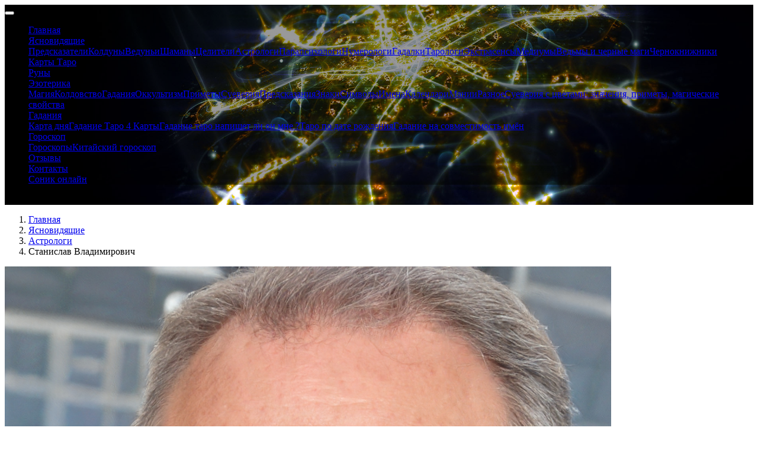

--- FILE ---
content_type: text/html; charset=UTF-8
request_url: https://voprosgadalke.ru/yasnovidyashhie/astrologi/astrolog-stanislav-vladimirovich.html
body_size: 11587
content:
<!DOCTYPE html>
<html lang="ru">
  <head>
      
        
    
<!-- Yandex.Metrika counter -->
<script type="text/javascript" >
   (function(m,e,t,r,i,k,a){m[i]=m[i]||function(){(m[i].a=m[i].a||[]).push(arguments)};
   m[i].l=1*new Date();
   for (var j = 0; j < document.scripts.length; j++) {if (document.scripts[j].src === r) { return; }}
   k=e.createElement(t),a=e.getElementsByTagName(t)[0],k.async=1,k.src=r,a.parentNode.insertBefore(k,a)})
   (window, document, "script", "https://mc.yandex.ru/metrika/tag.js", "ym");

   ym(100953461, "init", {
        clickmap:true,
        trackLinks:true,
        accurateTrackBounce:true,
        webvisor:true
   });
</script>
<noscript><div><img src="https://mc.yandex.ru/watch/100953461" style="position:absolute; left:-9999px;" alt="" /></div></noscript>
<!-- /Yandex.Metrika counter -->
<meta name="yandex-verification" content="6e4cb08d7723a3fa" />
<meta name="google-site-verification" content="hILZUqCgT9mKSKXXVM0Ou6YM4me2blUl_m7zs8HDnKk" />


    <meta charset="utf-8">
    <title>Станислав Владимирович</title>
    <meta name="description" content="">
    <meta http-equiv="x-ua-compatible" content="ie=edge">
    <meta name="viewport" content="width=device-width, initial-scale=1">
    <link rel="shortcut icon" href="/assets/img/favicon/favicon.ico" type="image/x-icon">
    <link rel="apple-touch-icon" href="/assets/img/favicon/apple-touch-icon.png">
    <link rel="stylesheet" type="text/css" href="/assets/css/app.min.css?v=2">
    <link rel="stylesheet" href="/assets/css/contact.css">
    <link rel="stylesheet" href="https://unicons.iconscout.com/release/v4.0.0/css/line.css">
    <link rel="canonical" href="https://voprosgadalke.ru/yasnovidyashhie/astrologi/astrolog-stanislav-vladimirovich.html">
    
    <base href="/">
    
    <style>
        .content-block h2{
            letter-spacing: 1.3px;
            font-weight: bold;
        }
        
        .content-block h3{
            letter-spacing: 1.2px;
            font-weight: bold;
        }
        
        .content-block p{
            color: #212529;
        }
        
        .content-block li{
            margin-bottom: 4px;
        }
        
        .simple-header{
            background-position: center;
            background-repeat: no-repeat;
            background-size: cover;
        }
        
        .main-menu{
            background: rgba(0, 0, 0, .4);
        }
    </style>

  </head>
  <body>
    <div class="page-wrapper" style="background: #000;">
            
   </div>
      <header class="simple-header" style="background-image: url('assets/img/site/blog-bg.jpg');">
      
        <div class="main-menu main-menu--simple-page">
          <nav class="navbar navbar-expand-lg">
            <button class="navbar-toggler" type="button" data-toggle="collapse" data-target="#navbarNavDropdown" aria-controls="navbarNavDropdown" aria-expanded="false" aria-label="Toggle navigation"><span class="navbar-toggler-icon"></span></button>
            <div class="collapse navbar-collapse" id="navbarNavDropdown">
              <ul class="navbar-nav justify-content-center"><li class="nav-item"><a class="nav-link" href="/">Главная</a></li><li class="nav-item dropdown active"><a class="nav-link dropdown-toggle" id="navbarDropdownMenuLink" href="yasnovidyashhie/" data-toggle="dropdown" aria-haspopup="true" aria-expanded="false">Ясновидящие</a><div class="dropdown-menu" aria-labelledby="navbarDropdownMenuLink"><a class="dropdown-item" href="yasnovidyashhie/predskazateli/">Предсказатели</a><a class="dropdown-item" href="yasnovidyashhie/koldunyi/">Колдуны</a><a class="dropdown-item" href="yasnovidyashhie/veduni/">Ведуньи</a><a class="dropdown-item" href="yasnovidyashhie/shamanyi/">Шаманы</a><a class="dropdown-item" href="yasnovidyashhie/czeliteli/">Целители</a><a class="dropdown-item" href="yasnovidyashhie/astrologi/">Астрологи</a><a class="dropdown-item" href="yasnovidyashhie/parapsixologi/">Парапсихологи</a><a class="dropdown-item" href="yasnovidyashhie/numerologi/">Нумерологи</a><a class="dropdown-item" href="yasnovidyashhie/gadalki/">Гадалки</a><a class="dropdown-item" href="yasnovidyashhie/tarologi/">Тарологи</a><a class="dropdown-item" href="yasnovidyashhie/extrasensy/">Экстрасенсы</a><a class="dropdown-item" href="yasnovidyashhie/mediumyi/">Медиумы</a><a class="dropdown-item" href="yasnovidyashhie/vedmyi-i-chernyie-magi/">Ведьмы и черные маги</a><a class="dropdown-item" href="yasnovidyashhie/chernoknizhniki/">Чернокнижники</a></div></li><li class="nav-item"><a class="nav-link" href="kartyi-taro-znachenie-i-tolkovanie/">Карты Таро</a></li><li class="nav-item"><a class="nav-link" href="runi/">Руны</a></li><li class="nav-item dropdown"><a class="nav-link dropdown-toggle" id="navbarDropdownMenuLink" href="ezoterika/" data-toggle="dropdown" aria-haspopup="true" aria-expanded="false">Эзотерика</a><div class="dropdown-menu" aria-labelledby="navbarDropdownMenuLink"><a class="dropdown-item" href="ezoterika/magiya/">Магия</a><a class="dropdown-item" href="ezoterika/koldovstvo/">Колдовство</a><a class="dropdown-item" href="ezoterika/gadaniya/">Гадания</a><a class="dropdown-item" href="ezoterika/okultizm/">Оккультизм</a><a class="dropdown-item" href="ezoterika/primetyi/">Приметы</a><a class="dropdown-item" href="ezoterika/sueveriya/">Суеверия</a><a class="dropdown-item" href="ezoterika/predskazaniya/">Предсказания</a><a class="dropdown-item" href="ezoterika/znaki/">Знаки</a><a class="dropdown-item" href="ezoterika/simvolyi/">Символы</a><a class="dropdown-item" href="ezoterika/imena/">Имена</a><a class="dropdown-item" href="ezoterika/kalendari/">Календари</a><a class="dropdown-item" href="ezoterika/manii/">Мании</a><a class="dropdown-item" href="ezoterika/raznoe/">Разное</a><a class="dropdown-item" href="ezoterika/sueveriya-s-czvetami-znacheniya,-primetyi,-magicheskie-svojstva.html">Суеверия с цветами: значения, приметы, магические свойства</a></div></li><li class="nav-item dropdown"><a class="nav-link dropdown-toggle" id="navbarDropdownMenuLink" href="gadaniya/" data-toggle="dropdown" aria-haspopup="true" aria-expanded="false">Гадания</a><div class="dropdown-menu" aria-labelledby="navbarDropdownMenuLink"><a class="dropdown-item" href="karta-dnya/">Карта дня</a><a class="dropdown-item" href="gadanie-taro-4-kartyi/">Гадание Таро 4 Карты</a><a class="dropdown-item" href="gadanie-taro-napishet-li-on-mne/">Гадание таро напишет ли он мне ?</a><a class="dropdown-item" href="taro-po-date-rozhdeniya/">Таро по дате рождения</a><a class="dropdown-item" href="gadanie-na-sovmestimost-imyon/">Гадание на совместимость имён</a></div></li><li class="nav-item dropdown"><a class="nav-link dropdown-toggle" id="navbarDropdownMenuLink" href="goroskop/" data-toggle="dropdown" aria-haspopup="true" aria-expanded="false">Гороскоп</a><div class="dropdown-menu" aria-labelledby="navbarDropdownMenuLink"><a class="dropdown-item" href="goroskop/goroskopyi/obshhij/aries.html">Гороскопы</a><a class="dropdown-item" href="goroskop/kitajskij-goroskop/">Китайский гороскоп</a></div></li><li class="nav-item"><a class="nav-link" href="otzyvy-o-magah-i-adresa-gadalok/">Отзывы</a></li><li class="nav-item"><a class="nav-link" href="contacts.html">Контакты</a></li><li class="nav-item"><a class="nav-link" href="sonnik-tolkovanie-i-znachenie-snov/">Соник онлайн</a></li></ul>            </div>
          </nav>        </div>
        <div class="main-header__title container">Станислав Владимирович</div>
        
      </header>
       
      <main class="inner-page">
        <div class="inner-page__top">
          <div class="container">
            
            
            <ol class="breadcrumb"><li class="breadcrumb-item"><a href="/">Главная</a></li>
<li class="breadcrumb-item"><a href="yasnovidyashhie/">Ясновидящие</a></li>
<li class="breadcrumb-item"><a href="yasnovidyashhie/astrologi/">Астрологи</a></li>
<li class="breadcrumb-item active">Станислав Владимирович</li></ol>            
          </div>
        </div>
        
        

    <section class="product">
      <div class="container">
        <div class="row">
          <div class="col-xl-4 col-md-6 col-sm-4 col-xs-12">
            <div class="product__image"><img src="assets/media/tfhth.jpg" alt="Станислав Владимирович"></div>
          </div>
          <div class="col-xl-5 col-md-6 col-sm-8 col-xs-12">
            <h2 class="product__name">Станислав Владимирович</h2>
            <div class="product__description-main"><p dir="ltr">Астролог Станислав Владимирович кроме общих гороскопов составит ваш личный гороскоп с полной детальной  интерпретацией по 12 важным сферам жизни. Задать вопрос гадалке по дате рождения, числу рождения, составить индивидуальный лунный гороскоп, киологический гороскоп, гороскоп ацтеков, совместимости, здоровья, бизнеса и работы возможно на нашем сайте. Гадающий астролог Станислав Владимирович также практикует составление гороскопов рождения, детских, соляр-гороскопов на год, прогнозы благоприятного переезда и т.д. </p>
<p dir="ltr"><span>Ответы на вопросы с астрологическим гаданием могут быть составлены на ближайший период: день, неделю, или долгосрочные: месяц, год. Ответы на заданные вопросы гадалке помогут спрогнозировать ситуацию для привлечения успеха, счастья и любви. Отвечая на вопросы, гадалка астролог использует индивидуальный подход к каждому. Исходя из даты и места рождения, а также по знаку Зодиака укажет на благоприятные и иные моменты, обратив внимание на которые, вы приблизитесь к заветной цели и исполнению желания. Гадалка астролог Станислав Владимирович также составляет характеристики солнечных и лунных дней в традициях авестийской, классической и ведической астрологии. Работает с уникальными и точными расчетами индивидуальных биоритмов, рассчитывает космобиологические периоды, использует данные солнечных и лунных затмений, определяя благоприятное время для зачатия.</span></p>
<p>Гадалка астролог Станислав Владимирович ответит на любой вопрос, четко и детально сформулированный вами, чтобы получить развернутый и полный ответ. </p>
<p><span> </span></p></div>
          </div>
          <div class="col-xl-3 col-lg-6 col-md-12 col-sm-12">
            <div class="product__shopping-wrap">
              <div class="product__shopping">
                <div class="product__price-simple"> online</div>
                <div class="product__btn-simple">
                  <div class="btn btn-primary"data-toggle="modal" data-target="#modalSubscriptionForm">Записаться</div>
                </div>
                <div class="product__btn-simple">
                  <div class="btn btn__secondary"data-toggle="modal" data-target="#modalQuestionForm">Задать вопрос</div>
                </div>
              </div>
              <div class="product__delivery">
                <h3 class="delivery-ways">Оплата услуг
                  <p>Бесплатно<br>24/7
              </div>
            </div>
          </div>
        </div>
      </div>
    </section>
    
    <section class="section product-upsale">
        <div class="container">
          <h2 class="section-title">Другие ясновидящие и экстрасенсы</h2>
          <ul class="product-list">
            
            <li class="product-list__item">
  <div class="product-list__item-imgs"><img src="/assets/media/александра астролог.jpg" alt="Александра Звездная"></div>
      <a class="product-list__item-links" href="yasnovidyashhie/astrologi/aleksandra-zvezdnaya.html">
        <h2 class="product-list__item-titles">Александра Звездная</h2>
    </a>
  <div class="product-list__item-texts content-block">Александра Звездная, Астролог. Человек, знающий устройство Солнечной системы, азы астрономии, законы движения небесных тел. Практикует более 15 лет. Александра, создаст вам личный гороскоп и подскажет чего стоит опасаться.
Александра говорит: "Каждый символ имеет своё значение, свое собственное определение. Это своего рода «язык» - язык Космоса, и астролог переводит его на наш родной «человеческий» язык"</div>
  <div class="product-list__item-btn"><a class="btn btn-primary" href="yasnovidyashhie/astrologi/aleksandra-zvezdnaya.html">Подробнее</a></div>
</li>
<li class="product-list__item">
  <div class="product-list__item-imgs"><img src="/assets/media/светлана астролог.jpg" alt="Светлана Загородная"></div>
      <a class="product-list__item-links" href="yasnovidyashhie/astrologi/svetlana-zagorodnaya.html">
        <h2 class="product-list__item-titles">Светлана Загородная</h2>
    </a>
  <div class="product-list__item-texts content-block">Светлана Загородная. Астролог. Изучает астрологическое значение планет Солнечной системы, более 20 лет. Светлана говорит: "Со своей стороны, человек после обращения к астрологу, получив прогноз и любую другую информацию, должен понимать, что это не приговор и он не обречён на пожизненный успех или временную неудачу (по принципу нет ничего более постоянного, чем временное). Это всего лишь ИНФОРМАЦИЯ, с одной стороны. Как ей можно распорядиться, как употребить – в этом также большую роль играет сам Человек"</div>
  <div class="product-list__item-btn"><a class="btn btn-primary" href="yasnovidyashhie/astrologi/svetlana-zagorodnaya.html">Подробнее</a></div>
</li>
<li class="product-list__item">
  <div class="product-list__item-imgs"><img src="/assets/media/астролог.jpg" alt="Виктория Асакова"></div>
      <a class="product-list__item-links" href="yasnovidyashhie/astrologi/viktoriya-asakova.html">
        <h2 class="product-list__item-titles">Виктория Асакова</h2>
    </a>
  <div class="product-list__item-texts content-block">Виктория Асакова. Астролог. Практикует более 10 лет. Виктория, один из лучших специалистов. С помощью знаний Виктории, вы можете многое изменить в своей жизни. Натальная карта, личный гороскоп, тематический анализ карты рождения, отношения и предпосылки к партнерству, особенности совместимости с конкретным человеком, потенциал взаимоотношений. С этим всем, вам поможет разобраться Светлана.</div>
  <div class="product-list__item-btn"><a class="btn btn-primary" href="yasnovidyashhie/astrologi/viktoriya-asakova.html">Подробнее</a></div>
</li>            
              
            
          </ul>
          
          
          
          
          
        </div>
        
      </section>


        
        
      </main>
      <footer class="footer">
        <div class="container">
          <div class="row">
            <div class="col-lg-4">
              <!-- Footer Intro-->
              <div class="footer_intro">
                <!-- Logo-->
                <div class="logo footer_logo"><a href="#">Вопрос-Гадалке</span></a></div>
                <p>Нужно погадать онлайн? — Воспользуйтесь бесплатным сервисом от сайта Вопрос Гадалке— правдивые гадания. Не знаете, как толковать сон? — Смотрите значение сновидений, в том числе осознанных снов. Переживаете совместимы ли вы с вашим партнёром по знаку зодиака — пройдите гороскоп совместимости. А также выбирайте для себя и на подарок древние талисманы и обереги, амулеты, которые будут заговорены на ваше имя. Наши целительницы и колдуны потратят время, но помогут лично вам разобраться с вашей непростой жизненной ситуацией. Чтобы получить помощью гадалки, свяжитесь с нами любым из доступных способов.</p>
                <!-- Social-->
                <div class="footer_social"><a class="main-footer__sidebar-social-item" href="#"><img src="assets/img/site/social/icon_fb.png" alt=""></a><a class="main-footer__sidebar-social-item" href="#"><img src="assets/img/site/social/icon_instagram.png" alt=""></a><a class="main-footer__sidebar-social-item" href="#"><img src="assets/img/site/social/icon_twitter.png" alt=""></a><a class="main-footer__sidebar-social-item" href="#"><img src="assets/img/site/social/icon_youtube.png" alt=""></a></div>
                <!-- Copyright-->
                <div class="footer_cr">

                </div>
              </div>
            </div>
            <div class="col-lg-2">
              <div class="footer_col">
                <div class="footer_col_title">Гадания</div>
                <ul>
                  <li><a href="#">На картах</a></li>
                  <li><a href="#">По фото</a></li>
                  <li><a href="#">По имени</a></li>
                </ul>
              </div>
              <div class="footer_col">
                <div class="footer_col_title">Сонник
                  <ul>
                    <li><a href="#">По Врангелю</a></li>
                    <li><a href="#">По фрейду</a></li>
                    <li><a href="#">Еще по кому то</a></li>
                  </ul>
                </div>
              </div>
              <div class="footer_col">
                <div class="footer_col_title">Гороскоп</div>
                <ul>
                  <li><a href="#">Проверить совместимость</a></li>
                  <li><a href="#">Узнать судьбу</a></li>
                  <li><a href="#">Узнать будущее</a></li>
                </ul>
              </div>
            </div>
            <!-- Footer Menu-->
            <div class="col-lg-2">
              <div class="footer_col">
                <div class="footer_col_title">Эзотерика</div>
                <ul>
                  <li><a href="#">Приметы</a></li>
                  <li><a href="#">Суеверия</a></li>
                  <li><a href="#">Магия</a></li>
                  <li><a href="#">Окультизм</a></li>
                  <li><a href="#">Имена</a></li>
                  <li><a href="#">Предсказания</a></li>
                  <li><a href="#">Мысли</a></li>
                </ul>
              </div>
            </div>
            <!-- Footer About-->
            <div class="col-lg-2">
              <div class="footer_col">
                <div class="footer_col_title">О нас</div>
                <ul>
                  <li><a href="#">Наши ясновидящие</a></li>
                  <li><a href="#">Отзывы</a></li>
                  <li><a href="#">Услуги колдунов</a></li>
                  <li><a href="#">Ссылка</a></li>
                  <li><a href="sonnik-catalog.html">Каталог снов</li>
                </ul>
              </div>
            </div>
            <!-- Footer Community-->
            <div class="col-lg-2">
              <div class="footer_col">
                <div class="footer_col_title">Меню сайта</div>
                <ul>
                  <li><a href="#">Эзотерика</a></li>
                  <li><a href="#">Гадания</a></li>
                  <li><a href="#">Сонник</a></li>
                  <li><a href="#">Гороскоп</a></li>
                  <li><a href="#">Контакт</a></li>
                </ul>
              </div>
            </div>
          </div>
          <div class="row">
            <div class="col">
              <!-- Copyright-->
              <div class="footer_cr_2">2024</div>
            </div>
          </div>
        </div>
      </footer>

  <script>
        var quickАortunetellingData = [
        	'Будет финансово интересный день',
            'Остерегайтесь дорогих покупок',
            'Не бойтесь тратить деньги, правда',
            'Сколько потратите — вернётся вдвойне',
            'Не давайте и не берите в долг',
            'Деньги сегодня станут инструментом',
            'Дорогая мечта эфимерна',
            'Дешёвые наслаждения иллюзорны',
            'Скупой платит бедностью',
            'Денежные знаки сошлись',
            'Любите всем сердцем',
            'Вас кто-то в тайне полюбит',
            'Любовь согреет ваше сердце',
            'Сегодня день для любимых занятий',
            'Задайте себе вопрос о любви',
            'Вас будут любить и ненавидеть',
            'Сегодняшний день приведёт к любви',
            'Кто-то сегодня будет счастливчиком',
            'Сегодня будет большое везение, ждите',
            'Не сидите дома — судьба ждёт',
            'Везение вас ждет на улице за окном',
            'Везло, везёт и будет везти',
            'Если не сегодня повезёт, то завтра',
            'Нежданное везение у порога',
            'Повезёт или нет зависит от вас',
            'Привыкли к тому, что так часто везёт',
            'Счастливый случай для вас сегодня',
            'Счатье повсюду, рассмотрите его',
            'Счастье стучит тихо, слушайте',
            'Счастливчик — это вы, действуйте',
            'Тук-тук — иди за белым кроликом',
            'Для счастья нужно совсем мало',
            'Вам посчастливится сегодня',
            'Сегодня ваш счастливый день',
            'Счастье обернётся неудачей',
            'Прощай белая полоса, не навсегда',
            'Вы увидите вашего друга',
            'Старый друг где-то рядом',
            'Старые друзья и вы среди них',
            'Друг к другу лицом к лицу',
            'Друг точно является предателем',
            'Был друг, стал враг',
            'Подруга то не настоящая',
            'Женской дружбе не бывать',
            'Сегодня вы подружитесь с кем-то',
            'Обнимите крепко четвероногого друга',
            'Берегите здоровье с молоду',
            'Здоровайтесь, и будете поприветствованы',
            'Лечитесь травами и отварами',
            'Можно лечиться, а можно вылечиться',
            'Излечиться более чем реально',
            'Здоровье будет крепким до старости',
            'Кому-то сегодня непоздоровится',
            'Если не здоровится, на работу не идите',
            'Не пейте таблетки сегодня, и никогда',
            'Здоровее не придумаешь',
            'Шеф кого-то сегодня уволит',
            'Повышения не видать',
            'Зарплату опять урежут конкретно',
            'Вам поднимут заработную плату',
            'Вам сейчас просто необходим отпуск',
            'Пора на больничный, лечитесь',
            'Хватит терпеть плохую работу',
            'Уволиться, и забыть',
            'Столько денег вы ещё не видели',
            'Зарабатывайте, а не работайте',
            'Работа, друзья, а где же дети?',
            'Дети — будущее всего мира',
            'Обращайте внимание на детей',
            'Поговорите с ребенком, это поможет',
            'Вы вспомните моменты детства',
            'Дети, внуки, правнуки, праправнуки',
            'Детство до 40 лет неизбежно',
            'Детям простительно всё и ничего',
            'Мальчик или девочка? Вот в чем вопрос',
            'Где дети? Не там, где взрослые',
            'Улыбнитесь, порадуйте Вселенную',
            'Шутите, сегодня день создан для этого',
            'Шут-шут, пошутил, и отдай мне',
            'Будет смешно, а потом больно',
            'Болезненно, но смешно',
            'Улыбайтесь даже сквозь зубы',
            'Не смешно, не смешно, не смешно',
            'Король юмора и смеха',
            'Смех продлит вашу жизнь',
            'Смейтесь, и никогда не плачьте',
            'Втягивание в официальные обязательства',
            'Документальных гарантий нет',
            'Кому решать что законно, а что нет',
            'Решение по поводу вам принято',
            'Законный порядок в делах',
            'Наказание за незнание закона',
            'Закон Вселенной — действуйте',
            'Закон кармы — причина и следствие',
            'Закон писан не для всех',
            'Наказание, закон, беззаконие',
            'Встретите дорогого человека',
            'Ваши враги очень близко',
            'Встреча неизбежна, но опасна',
            'Встречайтесь и остерегайтесь',
            'Встречи не случайны, уж поверьте',
            'Встречайте нового себя',
            'Всякая встреча сегодня полезна для вас',
            'Встретить рассвет и закат',
            'Случайная встреча удивит вас',
            'Отмените все встречи на сегодня',
            'Погладьте кота минимум 5 минут',
            'Покормите бездомного пса',
            'Ваш питомец нуждается в заботе и тепле',
            'Выбирайте животных для души',
            'На вас будут нападать собаки',
            'Пушистый хвост рыжей лисицы',
            'Смотрите сегодня передачи о животных',
            'Пора завести домашнего питомца',
            'Птицы давно летят в облаках',
            'Встретите птицу счастья',
            'Мир внутри вас самих',
            'Ходите ногами по Земле',
            'Всё придумано до вас, не вами',
            'Мир во всем мире и вашей душе',
            'Мирное время над головой',
            'Миром правит интеллект',
            'Ожидайте наступление мира',
            'Помиритесь с близкими и родными',
            'Да наступит мир вашему дому',
            'Мир, только один вариант',
            'Скоро вам вернут старые долги, о которых вы уже забыли',
            'Проявите настойчивость, и вы добьетесь успеха',
            'Ожидайте скорого улучшения',
            'Вас ожидает приятная встреча ',
            'Комплименты и похвалы поднимут настроение',
            'Ваши достижения превзойдут ваши ожидания',
            'Наступает самое подходящее для путешествий время',
            'Учитесь на чужих ошибках: это просто и не больно',
            'Вы найдете общий язык с начальством',
            'Завистники строят недобрые планы',
            'Вас ожидает успех в новом деле',
            'Будьте аккуратны за рулем',
            'Предстоящая разлука покажет, кто дорог на самом деле',
            'Настало наиболее подходящее время для самообразования',
            'Сегодня возможны импульсивные покупки',
            'Настало время для смены имиджа',
            'Будьте внимательны к близким',
            'Не садитесь сегодня за руль',
            'Большая вероятность аварий на дорогах',
            'Вашу индивидуальность оценят',
            'Время излечит все раны ',
            'Вы на правильном пути',
            'Ожидайте предложение о новой работе',
            'Проявите лидерские качества',
            'Возможны серьезные денежные потери',
            'Ничего серьезного не предпринимайте',
            'Ждите обмана со стороны близких',
            'Внимание лиц противоположного',
            'Не заключайте серьезные сделки на этой неделе',
            'Отложите принятие важного решения хотя бы на сутки',
            'Ожидайте быстрый рост по карьерной лестнице',
            'Будьте готовы к приятным романтическим встречам',
            'Остерегайтесь людей с голубыми глазами',
            'Стойкость и вера в успех помогут обрести силы для свершений',
            'Не жалейте о том, что сделано',
            'Все желания сбудутся',
            'Наступает время перемен',
            'Ожидайте приятный подарок ',
            'Не рассказывайте о личном',
            'Вы добьетесь больших успехов',
            'Возьмите все в свои руки',
            'Не грустите, если дела идут не так',
            'Удача уже близко',
            'Следуйте интуиции',
            'Ваше сердце не подведет',
            'Обратитесь за помощью к друзьям',
            'Все приходит к тому, кто умеет ждать',
            'Хорошо смеется тот, кто смеется последним',
            'Купите лотерейный билет',
            'Неподходящее время для смены работы',
            'Будьте внимательны к родным',
            'Неосторожное слово может привести к ссоре',
            'Ожидайте радостное известие',
            'Не упрямьтесь, доверьтесь течению судьбы',
            'Сегодня лучше ничего не предпринимать',
            'Хорошее время для начала новых проектов',
            'Настало время громко заявить о себе',
            'Кому-то не понравится ваше поведение',
            'Направьте свою энергию в правильное русло',
            'Настало время для исполнения тайных желаний',
            'Вы добьетесь потрясающих результатов',
            'Поступит предложение дополнительного заработка',
            'Неясная ситуация скоро прояснится',
            'Совет друга поможет разобраться в сложной ситуации',
            'Проявите мудрость и терпение ',
            'Все что может пойти не так, пойдет не так',
            'Период повышенного травматизма',
            'Хорошее время для начала новой жизни ',
            'Не доверяйте старым знакомым',
            'Вас вовлекают в сомнительную авантюру',
            'День хорош для решения административных вопросов',
            'Ожидайте подарок, о котором давно мечтаете',
            'Неожиданное предложение от работодателя',
            'Хорошо подумайте, прежде, чем отвечать',
            'Не доверяйте первому встречному',
            'Сегодня вы можете стать жертвой обмана',
            'Не предпринимайте ничего значительного',
            'Важный вопрос решится без вашего участия',
            'Уделите внимание своему здоровью',
            'Купленные вещи прослужат долго',
            'Время, подходящее для уединения и медитаций',
            'Прошлое вернется',
            'Не стесняйтесь своих чувств',
            'Сделайте паузу',
            'Обратитесь к гадалке',
            'На вас есть порча',
            'Раскройте свои экстрасенсорные способности',
            'Не зацикливайтесь на неприятностях',
            'Любите себя и вас полюбят',
            'Не рассказывайте о своих секретах ',
            'Не обойтись без помощи мага',
            'Черная кошка сегодня принесет удачу',
            'Нельзя расчитывать только на себя',
            'Вам помогут Высшие силы',
            'Обратитесь к ясновидящему',
            'Любовь вдохновит на новые свершения',
            'Научитесь экономить',
            'Вы заработаете много денег',
            'Узнайте будущее',
            'Любите себя и вас полюбят',
            'Не рассказывайте о своих секретах ',
            'Не обойтись без помощи мага',
            'Задайте вопрос гадалке',
            'Хороший день для гаданий',
            'Закажите личный гороскоп',
            'Друг опаснее врага',
            'Черная полоса не заставит себя ждать',
            'Вы лишитесь дорогого',
            'Оценивайте людей по поступкам',
            'Нужно почистить ауру',
            'Снимите порчу',
            'Узнайте, кто вас любит',
            'Хороший день. узнать будущее',
            'Вам нужна помощь мага',
            'От вас ждут помощи',
            'Найдите свое предназначение',
            'Спросите у гадалки о будущем',
            'Будьте педантичнее',
            'Не бойтесь рисковать',
            'Не стоит плыть по течению',
            'Сейчас вы очень уязвимы',
            'Кто-то наблюдает за вами'
            
            
        ];
    </script>
      
      
       <div class="modal fade" id="modalSubscriptionForm" tabindex="-1" role="dialog" aria-labelledby="myModalLabel" aria-hidden="true">
        <div class="modal-dialog" role="document">
          <form class="modal-content"  data-role="mail">
            <div class="modal-header text-center">
              <h4 class="modal-title w-100 font-weight-bold">Напишите свой вопрос и мы ответим ближайшее время</h4>
              <button class="close" type="button" data-dismiss="modal" aria-label="Close"><span aria-hidden="true">×</span></button>
            </div>
            <div class="modal-body mx-3">
              <div class="md-form mb-5">
                <input class="form-control validate" id="form3" name="name" type="text">
                <label data-error="wrong" data-success="right"  for="form3">Ваше имя</label>
              </div>
              <div class="md-form mb-5">
                <input class="form-control validate" id="form2" name="email" type="email">
                <label data-error="wrong" data-success="right"  for="form2">Ваша почта</label>
              </div>
              <div class="md-form mb-4">
                <input class="form-control validate" id="form4" type="phone"  name="phone">
                <label data-error="wrong" data-success="right" for="form4">Ваш телефон</label>
              </div>
          
            </div>
            <div class="modal-footer d-flex justify-content-center">
              <button class="btn btn-primary" type="submit">Отправить</button>
            </div>
          </form>
        </div>
      </div>
      
      <div class="modal fade" id="modalProductForm" tabindex="-1" role="dialog" aria-labelledby="myModalLabel" aria-hidden="true">
        <div class="modal-dialog" role="document">
           
               <form class="modal-content"  data-role="mail">
            <div class="modal-header text-center">
              <h4 class="modal-title w-100 font-weight-bold">Напишите свой вопрос и мы ответим ближайшее время</h4>
              <button class="close" type="button" data-dismiss="modal" aria-label="Close"><span aria-hidden="true">×</span></button>
            </div>
            <div class="modal-body mx-3">
              <div class="md-form mb-5">
                <input class="form-control validate" id="form3" name="name" type="text">
                <label data-error="wrong" data-success="right"  for="form3">Ваше имя</label>
              </div>
              <div class="md-form mb-5">
                <input class="form-control validate" id="form2" name="email" type="email">
                <label data-error="wrong" data-success="right"  for="form2">Ваша почта</label>
              </div>
              <div class="md-form mb-4">
                <input class="form-control validate" id="form4" type="phone"  name="phone">
                <label data-error="wrong" data-success="right" for="form4">Ваш телефон</label>
              </div>
          
            </div>
            <div class="modal-footer d-flex justify-content-center">
              <button class="btn btn-primary" type="submit">Отправить</button>
            </div>
          </form>
        </div>
      </div>
      <div class="modal fade" id="modalQuestionForm" tabindex="-1" role="dialog" aria-labelledby="myModalLabel" aria-hidden="true">
        <div class="modal-dialog" role="document">
          <form class="modal-content"  data-role="mail">
            <div class="modal-header text-center">
              <h4 class="modal-title w-100 font-weight-bold">Напишите свой вопрос и мы ответим ближайшее время</h4>
              <button class="close" type="button" data-dismiss="modal" aria-label="Close"><span aria-hidden="true">×</span></button>
            </div>
            <div class="modal-body mx-3">
              <div class="md-form mb-5">
                <input class="form-control validate" id="form3" name="name" type="text">
                <label data-error="wrong" data-success="right"  for="form3">Ваше имя</label>
              </div>
              <div class="md-form mb-5">
                <input class="form-control validate" id="form2" name="email" type="email">
                <label data-error="wrong" data-success="right"  for="form2">Ваша почта</label>
              </div>
              <div class="md-form mb-4">
                <input class="form-control validate" id="form4" type="phone"  name="phone">
                <label data-error="wrong" data-success="right" for="form4">Ваш телефон</label>
              </div>
               <div class="md-form">
                  <textarea type="text" id="form8" class="md-textarea form-control" rows="4" name="message"></textarea>
                  <label data-error="wrong" data-success="right"  for="form8">Ваш вопрос</label>
            </div>
            </div>
            <div class="modal-footer d-flex justify-content-center">
              <button class="btn btn-primary" type="submit">Отправить</button>
            </div>
          </form>
        </div>
      </div>
      
      <script src="/assets/js/app.min.js"> </script>
      
       <script>
         $("[data-role='mail']").submit(function() {
          var th = $(this);
        console.log('123');
          $.ajax({
              type: "POST",
              url: "mail.php",
              data: th.serialize()
          }).done(function() {      
                
              if ($.mP)
                  $.mP.close();
                  
              window.location = 'thankyoupage.html';
          });
          return false;
        });
        </script>
        
   

  
    
          </div>
     
  </body>
</html>

--- FILE ---
content_type: text/css
request_url: https://voprosgadalke.ru/assets/css/contact.css
body_size: 726
content:
.header__worktime {
    display: -webkit-box;
    display: -ms-flexbox;
    display: flex;
    -webkit-box-pack: justify;
    -ms-flex-pack: justify;
    justify-content: space-between;
    -webkit-box-orient: horizontal;
    -webkit-box-direction: normal;
    -ms-flex-direction: row;
    flex-direction: row;
    -webkit-box-align: center;
    -ms-flex-align: center;
    align-items: center;
    margin: 0 50px;
}
.header__contact {
display: -webkit-box;
    display: -ms-flexbox;
    display: flex;
    -webkit-box-pack: justify;
    -ms-flex-pack: justify;
    justify-content: flex-end;
    -webkit-box-orient: horizontal;
    -webkit-box-direction: normal;
    -ms-flex-direction: row;
    flex-direction: row;
    -webkit-box-align: center;
    -ms-flex-align: center;
    flex-wrap: nowrap;
    align-items: flex-end;
    align-content: space-around;
}

.header__contacts {
 display: -webkit-box;
    display: -ms-flexbox;
    display: flex;
    /* -webkit-box-pack: justify; */
    -ms-flex-pack: justify;
    justify-content: flex-start;
    -webkit-box-orient: horizontal;
    -webkit-box-direction: revert;
    -ms-flex-direction: row;
    -webkit-box-align: center;
    -ms-flex-align: center;
    position: relative;
    /* z-index: 0; */
    align-content: flex-start;
    align-items: stretch;
    margin-left: 214px;
    flex-wrap: wrap;
}
.header__info-body {
    display: -webkit-box;
    display: -ms-flexbox;
    display: flex;
    -webkit-box-pack: justify;
    -ms-flex-pack: justify;
    justify-content: space-between;
    -webkit-box-orient: horizontal;
    -webkit-box-direction: normal;
    -ms-flex-direction: row;
    flex-direction: row;
    -webkit-box-align: center;
    -ms-flex-align: center;
    align-items: center;
    position: relative;
}
.info-logo {
   
    -webkit-box-shadow: 0 3.94286px 6.57143px rgb(0 0 0 / 13%);
    box-shadow: 0 3.94286px 6.57143px rgb(0 0 0 / 13%);
    display: -webkit-box;
    display: -ms-flexbox;
    display: flex;
    -webkit-box-pack: center;
    -ms-flex-pack: center;
    justify-content: center;
    -webkit-box-align: center;
    -ms-flex-align: center;
    align-items: center;
      margin-right: 6px;
      /* margin-right: 19px; */
    color: #E2B100;
    /* font-size: 16px; */
    font-weight: 800;
    font-size: 16px;
    line-height: 1.2;
    margin-right: 15px;
}
.info-header span {
    font-family: Montserrat-Regular;
}
.header__adress {
    display: -webkit-box;
    display: -ms-flexbox;
    display: flex;
    -webkit-box-pack: justify;
    -ms-flex-pack: justify;
    justify-content: space-between;
    -webkit-box-orient: horizontal;
    -webkit-box-direction: normal;
    -ms-flex-direction: row;
    flex-direction: row;
    -webkit-box-align: center;
    -ms-flex-align: center;
    align-items: flex-end;
      font-weight: 700;
    font-size: 14px;
    line-height: 1.2;
    text-transform: uppercase;
    /* background: #0000001a; */
    color: #ebeae5;
    font-family: ui-sans-serif;
    margin-right: 15px;
    
}
.header__info-body {
    display: -webkit-box;
    display: -ms-flexbox;
    display: flex;
    -webkit-box-pack: justify;
    -ms-flex-pack: justify;
    justify-content: space-between;
    -webkit-box-orient: horizontal;
    -webkit-box-direction: normal;
    -ms-flex-direction: row;
    flex-direction: row;
    -webkit-box-align: center;
    -ms-flex-align: center;
    align-items: center;
    position: relative;
}
.header__contacts a {
    text-decoration: none;
}

  /* social-share */
    .social-share {
      background-color: #e6e6e608;
      text-align: center;
    
    }

    .social-share__items {
      display: inline-block;
    }

    .social-share__items a {
      text-decoration: none;
      color: #1976d2;
      margin-left: 8px;
      margin-right: 8px;
    }

    .social-share__items a:hover {
      color: #0d47a1;
    }
  